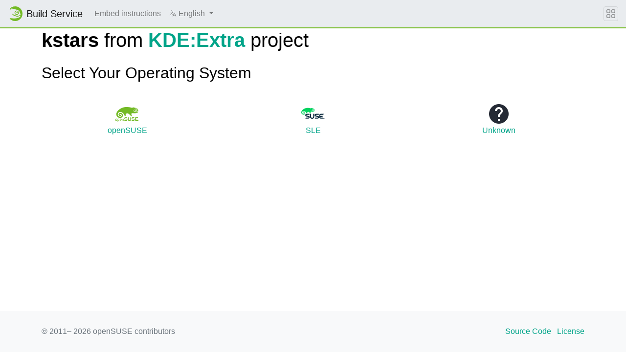

--- FILE ---
content_type: text/html; charset=utf-8
request_url: https://software.opensuse.org/download.html?project=KDE%3AExtra&package=kstars
body_size: 28470
content:
<!DOCTYPE html>
<html>
<head lang='en'>
<meta charset='utf-8'>
<meta content='IE=edge' http-equiv='X-UA-Compatible'>
<meta content='width=device-width, initial-scale=1' name='viewport'>
<title>Install package KDE:Extra / kstars</title>
<meta content='text/html; charset=utf-8' http-equiv='Content-Type'>
<meta content='text/javascript' http-equiv='Content-Script-Type'>
<meta content='text/css' http-equiv='Content-Style-Type'>
<link href='/search_software.xml' rel='search' title='openSUSE Software' type='application/opensearchdescription+xml'>
<link href='https://software.opensuse.org/favicon.ico' rel='shortcut icon'>
<link rel="stylesheet" href="/assets/application-8e22d64cc26acc160dc8e1b870f7ff15eda6f1ba7b037dfd580872ae04ce13e1.css" />
<script src="/assets/application-4dc58a466ff4cc101e0afd17d5049d6dff1ebfc6f2c4a2648bde05eb1b601d4a.js"></script>
</head>
<body>
<nav class='navbar noprint navbar-expand-md sticky-top'>
<a class="navbar-brand" href="https://build.opensuse.org"><img class="d-inline-block align-top" alt="openSUSE" title="openSUSE" width="30" height="30" src="/assets/chameleon/logo/favicon-366406cad3c51bad7ea9c1c20f1e6585e46018a5356778caea19e756fb799221.svg" />
<div class='navbar-title'>
Build Service
</div>
</a><button class='navbar-toggler' data-target='#navbar-collapse' data-toggle='collapse' type='button'>
<svg width="1em" height="1em" viewBox="0 0 16 16" fill="currentColor" xmlns="http://www.w3.org/2000/svg" role="img" aria-label="title">
  <title>Expand Navbar</title>
  <path d="M2.5 11.5A.5.5 0 0 1 3 11h10a.5.5 0 0 1 0 1H3a.5.5 0 0 1-.5-.5zm0-4A.5.5 0 0 1 3 7h10a.5.5 0 0 1 0 1H3a.5.5 0 0 1-.5-.5zm0-4A.5.5 0 0 1 3 3h10a.5.5 0 0 1 0 1H3a.5.5 0 0 1-.5-.5z"></path>
</svg>

</button>
<div class='collapse navbar-collapse' id='navbar-collapse'>
<ul class='nav navbar-nav mr-auto flex-md-shrink-0'>
<li class='nav-item'>
<a class="nav-link" href="/download/doc">Embed instructions</a>
</li>
<li class='nav-item dropdown'>
<a class="nav-link dropdown-toggle" id="locale-menu-link" role="button" data-toggle="dropdown" aria-haspopup="true" aria-expanded="false" href="#"><svg xmlns="http://www.w3.org/2000/svg" width="1em" height="1em" viewBox="0 0 512 512" role="img" aria-label="title">
  <title>Choose Locale</title>
  <line x1="48" y1="112" x2="336" y2="112" style="fill:none;stroke:currentColor;stroke-linecap:round;stroke-linejoin:round;stroke-width:32px"></line>
  <line x1="192" y1="64" x2="192" y2="112" style="fill:none;stroke:currentColor;stroke-linecap:round;stroke-linejoin:round;stroke-width:32px"></line>
  <polyline points="272 448 368 224 464 448" style="fill:none;stroke:currentColor;stroke-linecap:round;stroke-linejoin:round;stroke-width:32px"></polyline>
  <line x1="301.5" y1="384" x2="434.5" y2="384" style="fill:none;stroke:currentColor;stroke-linecap:round;stroke-linejoin:round;stroke-width:32px"></line>
  <path d="M281.3,112S257,206,199,277,80,384,80,384" style="fill:none;stroke:currentColor;stroke-linecap:round;stroke-linejoin:round;stroke-width:32px"></path>
  <path d="M256,336s-35-27-72-75-56-85-56-85" style="fill:none;stroke:currentColor;stroke-linecap:round;stroke-linejoin:round;stroke-width:32px"></path>
</svg>

<span class='selected-language'>English</span>
<span class='caret'></span>
</a><div class='dropdown-menu dropdown-menu-right'>
<a class="dropdown-item" href="/download/package?locale=ar">العربية</a>
<a class="dropdown-item" href="/download/package?locale=bg">Български</a>
<a class="dropdown-item" href="/download/package?locale=ca">Català</a>
<a class="dropdown-item" href="/download/package?locale=cs">Čeština</a>
<a class="dropdown-item" href="/download/package?locale=da">Dansk</a>
<a class="dropdown-item" href="/download/package?locale=de">Deutsch</a>
<a class="dropdown-item" href="/download/package?locale=el">Ελληνικά</a>
<a class="dropdown-item" href="/download/package?locale=en">English</a>
<a class="dropdown-item" href="/download/package?locale=es">Español</a>
<a class="dropdown-item" href="/download/package?locale=et">eesti keel</a>
<a class="dropdown-item" href="/download/package?locale=fa">فارسی</a>
<a class="dropdown-item" href="/download/package?locale=fi">Suomi</a>
<a class="dropdown-item" href="/download/package?locale=fr">Français</a>
<a class="dropdown-item" href="/download/package?locale=gl">Galego</a>
<a class="dropdown-item" href="/download/package?locale=hi">हिन्दी</a>
<a class="dropdown-item" href="/download/package?locale=hu">Magyar</a>
<a class="dropdown-item" href="/download/package?locale=id">Bahasa Indonesia</a>
<a class="dropdown-item" href="/download/package?locale=it">Italiano</a>
<a class="dropdown-item" href="/download/package?locale=ja">日本語</a>
<a class="dropdown-item" href="/download/package?locale=kab">ⵜⴰⵇⴱⴰⵢⵍⵉⵜ</a>
<a class="dropdown-item" href="/download/package?locale=km">ភាសាខ្មែរ</a>
<a class="dropdown-item" href="/download/package?locale=ko">한국어</a>
<a class="dropdown-item" href="/download/package?locale=lt">Lietuvių</a>
<a class="dropdown-item" href="/download/package?locale=nb">Bokmål</a>
<a class="dropdown-item" href="/download/package?locale=nl">Nederlands</a>
<a class="dropdown-item" href="/download/package?locale=nn">Nynorsk</a>
<a class="dropdown-item" href="/download/package?locale=pl">Polski</a>
<a class="dropdown-item" href="/download/package?locale=pt_BR">Português (Brazil)</a>
<a class="dropdown-item" href="/download/package?locale=pt_PT">Português</a>
<a class="dropdown-item" href="/download/package?locale=ro">Română</a>
<a class="dropdown-item" href="/download/package?locale=ru">Русский</a>
<a class="dropdown-item" href="/download/package?locale=si">සිංහල</a>
<a class="dropdown-item" href="/download/package?locale=sk">Slovenčina</a>
<a class="dropdown-item" href="/download/package?locale=sv">Svenska</a>
<a class="dropdown-item" href="/download/package?locale=th">ภาษาไทย</a>
<a class="dropdown-item" href="/download/package?locale=tzm">Tamaziɣt n aṭlaṣ</a>
<a class="dropdown-item" href="/download/package?locale=uk">Українська</a>
<a class="dropdown-item" href="/download/package?locale=wa">Walon</a>
<a class="dropdown-item" href="/download/package?locale=zh_CN">简体中文</a>
<a class="dropdown-item" href="/download/package?locale=zh_TW">繁體中文</a>
</div>
</li>
</ul>
</div>
<button class='navbar-toggler megamenu-toggler' data-target='#megamenu' data-toggle='collapse' type='button'>
<svg width="1em" height="1em" viewBox="0 0 16 16" fill="currentColor" xmlns="http://www.w3.org/2000/svg" role="img" aria-label="title">
  <title>Expand Megamenu</title>
  <path fill-rule="evenodd" d="M1 2.5A1.5 1.5 0 0 1 2.5 1h3A1.5 1.5 0 0 1 7 2.5v3A1.5 1.5 0 0 1 5.5 7h-3A1.5 1.5 0 0 1 1 5.5v-3zM2.5 2a.5.5 0 0 0-.5.5v3a.5.5 0 0 0 .5.5h3a.5.5 0 0 0 .5-.5v-3a.5.5 0 0 0-.5-.5h-3zm6.5.5A1.5 1.5 0 0 1 10.5 1h3A1.5 1.5 0 0 1 15 2.5v3A1.5 1.5 0 0 1 13.5 7h-3A1.5 1.5 0 0 1 9 5.5v-3zm1.5-.5a.5.5 0 0 0-.5.5v3a.5.5 0 0 0 .5.5h3a.5.5 0 0 0 .5-.5v-3a.5.5 0 0 0-.5-.5h-3zM1 10.5A1.5 1.5 0 0 1 2.5 9h3A1.5 1.5 0 0 1 7 10.5v3A1.5 1.5 0 0 1 5.5 15h-3A1.5 1.5 0 0 1 1 13.5v-3zm1.5-.5a.5.5 0 0 0-.5.5v3a.5.5 0 0 0 .5.5h3a.5.5 0 0 0 .5-.5v-3a.5.5 0 0 0-.5-.5h-3zm6.5.5A1.5 1.5 0 0 1 10.5 9h3a1.5 1.5 0 0 1 1.5 1.5v3a1.5 1.5 0 0 1-1.5 1.5h-3A1.5 1.5 0 0 1 9 13.5v-3zm1.5-.5a.5.5 0 0 0-.5.5v3a.5.5 0 0 0 .5.5h3a.5.5 0 0 0 .5-.5v-3a.5.5 0 0 0-.5-.5h-3z"></path>
</svg>

</button>
</nav>
<div class='megamenu collapse' id='megamenu'></div>

<main class='page-content flex-fill' id='content'>
<div id='search-result-container'>
<style type="text/css">
body {
  
}
h1, h2 {
  
  
}
body a, .btn-link {
  color: #00a489;
}
body a:hover, .btn-link:focus, .btn-link:hover {
  color: #005849;
}
.btn:focus, .btn.focus {
  ;
}
.btn-pointer {
  cursor: pointer;
}
.btn-primary {
  border-color: #00a489;
  background: #00a489;
}
.btn-primary:hover, btn-primary:focus {
  background: #005849;
  border-color: #005849;
}
html, body {
  min-height:100vh;
}
body {
  display: flex;
  flex-flow: column;
}
#content {
  margin-top: auto !important;
  margin-bottom: auto !important;
}
</style>


<div class="container" id="content">
<div class="soo_download_#{@project}_#{@package}">
     <h1 class="font-weight-normal">
       <b>kstars</b> from <b><a href='https://build.opensuse.org/project/show/KDE:Extra'>KDE:Extra</a></b> project</h1>
   <h2 class="my-4">Select Your Operating System</h2>
   <div class="row py-3">
      <button class="col btn btn-link btn-pointer align-items-center p-0" id="openSUSE_button" data-toggle="collapse" data-target="#openSUSE" aria-controls="openSUSE" aria-expanded="false">
         <img src="/assets/download/opensuse-7d99f0ac15667145b8611ca67f8a551f5f010c98cb2e89cc38bdefa9e6ee3321.png" alt="openSUSE" />
         <h6>openSUSE</h6>
      </button>
      <button class="col btn btn-link btn-pointer align-items-center p-0" id="SLE_button" data-toggle="collapse" data-target="#SLE" aria-controls="SLE" aria-expanded="false">
         <img src="/assets/download/sle-f4b627486094b96c448ae7dcd85d9a28cb826eb4c17b4713910bdce968e530eb.png" alt="SLE" />
         <h6>SLE</h6>
      </button>
      <button class="col btn btn-link btn-pointer align-items-center p-0" id="Unknown_button" data-toggle="collapse" data-target="#Unknown" aria-controls="Unknown" aria-expanded="false">
         <img src="/assets/download/unknown-f2568ea1db0643ddea0998cc3e4874d79509fffbf4006504fd658cbd48a2f8cb.png" alt="Unknown" />
         <h6>Unknown</h6>
      </button>
   </div>
   <div id="accordion">
      <div class="card border-0">
         <div id="openSUSE" class="collapse" aria-labelledby="headingopenSUSE" data-parent="#accordion">
            <div class="card-body p-3">
               <div class="row w-100">
                  <div class="text-center col">
                     <a href="https://software.opensuse.org/ymp/KDE:Extra/openSUSE_Tumbleweed/kstars.ymp"><button class="mb-3 mr-3 w-100 btn btn-primary">
                     <svg xmlns="http://www.w3.org/2000/svg" viewBox="0 0 24 24" width="1em" height="1em" fill="currentColor"><path d="M3 19h18v2H3v-2zm10-5.828L19.071 7.1l1.414 1.414L12 17 3.515 8.515 4.929 7.1 11 13.17V2h2v11.172z"/></svg>

                     <span>openSUSE&nbsp;Tumbleweed</span>
                     </button></a>
                  </div>
                  <div class="text-center col">
                     <a href="https://software.opensuse.org/ymp/KDE:Extra/KDE_Frameworks5_openSUSE_Tumbleweed/kstars.ymp"><button class="mb-3 mr-3 w-100 btn btn-primary">
                     <svg xmlns="http://www.w3.org/2000/svg" viewBox="0 0 24 24" width="1em" height="1em" fill="currentColor"><path d="M3 19h18v2H3v-2zm10-5.828L19.071 7.1l1.414 1.414L12 17 3.515 8.515 4.929 7.1 11 13.17V2h2v11.172z"/></svg>

                     <span>KDE&nbsp;Frameworks5&nbsp;openSUSE&nbsp;Tumbleweed</span>
                     </button></a>
                  </div>
               </div>
               <div>
                  <a data-toggle="collapse" href="#manualopenSUSE" role="button" aria-expanded="false" aria-controls="manualopenSUSE">
                  <h4 class="my-3">Add repository and install manually</h4>
                  </a>
                  <div class="collapse" id="manualopenSUSE" aria-labelledby="manualopenSUSE">
                  <h5>For <strong>openSUSE&nbsp;Tumbleweed</strong> run the following as <strong>root</strong>:</h5>
                  <pre>zypper addrepo https://download.opensuse.org/repositories/KDE:Extra/openSUSE_Tumbleweed/KDE:Extra.repo
zypper refresh
zypper install kstars</pre>
                  <h5>For <strong>KDE&nbsp;Frameworks5&nbsp;openSUSE&nbsp;Tumbleweed</strong> run the following as <strong>root</strong>:</h5>
                  <pre>zypper addrepo https://download.opensuse.org/repositories/KDE:Extra/KDE_Frameworks5_openSUSE_Tumbleweed/KDE:Extra.repo
zypper refresh
zypper install kstars</pre>
                  </div>
               </div>
               <a data-toggle="collapse" href="#directopenSUSE" role="button" aria-expanded="false" aria-controls="directopenSUSE">
                  <h4 class="my-3">Grab binary packages directly</h4>
                  </a>
                  <div class="collapse" id="directopenSUSE" aria-labelledby="directopenSUSE">
               <div class="w-100 row">
                  <div class="text-center col">
                     <p>Packages for <strong>openSUSE&nbsp;Tumbleweed</strong>:</p>
                     <a href="https://download.opensuse.org/repositories/KDE:/Extra/openSUSE_Tumbleweed/aarch64/kstars-3.8.0-75.1.aarch64.rpm"><button class="mb-3 mr-3 w-100 btn btn-primary">
                     <svg xmlns="http://www.w3.org/2000/svg" viewBox="0 0 24 24" width="1em" height="1em" fill="currentColor"><path d="M3 19h18v2H3v-2zm10-5.828L19.071 7.1l1.414 1.414L12 17 3.515 8.515 4.929 7.1 11 13.17V2h2v11.172z"/></svg>

                     <span>kstars-3.8.0-75.1.aarch64.rpm</span>
                     </button></a>
                     <a href="https://download.opensuse.org/repositories/KDE:/Extra/openSUSE_Tumbleweed/i586/kstars-3.8.0-75.1.i586.rpm"><button class="mb-3 mr-3 w-100 btn btn-primary">
                     <svg xmlns="http://www.w3.org/2000/svg" viewBox="0 0 24 24" width="1em" height="1em" fill="currentColor"><path d="M3 19h18v2H3v-2zm10-5.828L19.071 7.1l1.414 1.414L12 17 3.515 8.515 4.929 7.1 11 13.17V2h2v11.172z"/></svg>

                     <span>kstars-3.8.0-75.1.i586.rpm</span>
                     </button></a>
                     <a href="https://download.opensuse.org/repositories/KDE:/Extra/openSUSE_Tumbleweed/src/kstars-3.8.0-75.1.src.rpm"><button class="mb-3 mr-3 w-100 btn btn-primary">
                     <svg xmlns="http://www.w3.org/2000/svg" viewBox="0 0 24 24" width="1em" height="1em" fill="currentColor"><path d="M3 19h18v2H3v-2zm10-5.828L19.071 7.1l1.414 1.414L12 17 3.515 8.515 4.929 7.1 11 13.17V2h2v11.172z"/></svg>

                     <span>kstars-3.8.0-75.1.src.rpm</span>
                     </button></a>
                     <a href="https://download.opensuse.org/repositories/KDE:/Extra/openSUSE_Tumbleweed/x86_64/kstars-3.8.0-75.1.x86_64.rpm"><button class="mb-3 mr-3 w-100 btn btn-primary">
                     <svg xmlns="http://www.w3.org/2000/svg" viewBox="0 0 24 24" width="1em" height="1em" fill="currentColor"><path d="M3 19h18v2H3v-2zm10-5.828L19.071 7.1l1.414 1.414L12 17 3.515 8.515 4.929 7.1 11 13.17V2h2v11.172z"/></svg>

                     <span>kstars-3.8.0-75.1.x86_64.rpm</span>
                     </button></a>
                  </div>

                  <div class="text-center col">
                     <p>Packages for <strong>KDE&nbsp;Frameworks5&nbsp;openSUSE&nbsp;Tumbleweed</strong>:</p>
                     <a href="https://download.opensuse.org/repositories/KDE:/Extra/KDE_Frameworks5_openSUSE_Tumbleweed/i586/kstars-3.8.0-kf.75.1.i586.rpm"><button class="mb-3 mr-3 w-100 btn btn-primary">
                     <svg xmlns="http://www.w3.org/2000/svg" viewBox="0 0 24 24" width="1em" height="1em" fill="currentColor"><path d="M3 19h18v2H3v-2zm10-5.828L19.071 7.1l1.414 1.414L12 17 3.515 8.515 4.929 7.1 11 13.17V2h2v11.172z"/></svg>

                     <span>kstars-3.8.0-kf.75.1.i586.rpm</span>
                     </button></a>
                     <a href="https://download.opensuse.org/repositories/KDE:/Extra/KDE_Frameworks5_openSUSE_Tumbleweed/src/kstars-3.8.0-kf.75.1.src.rpm"><button class="mb-3 mr-3 w-100 btn btn-primary">
                     <svg xmlns="http://www.w3.org/2000/svg" viewBox="0 0 24 24" width="1em" height="1em" fill="currentColor"><path d="M3 19h18v2H3v-2zm10-5.828L19.071 7.1l1.414 1.414L12 17 3.515 8.515 4.929 7.1 11 13.17V2h2v11.172z"/></svg>

                     <span>kstars-3.8.0-kf.75.1.src.rpm</span>
                     </button></a>
                     <a href="https://download.opensuse.org/repositories/KDE:/Extra/KDE_Frameworks5_openSUSE_Tumbleweed/x86_64/kstars-3.8.0-kf.75.1.x86_64.rpm"><button class="mb-3 mr-3 w-100 btn btn-primary">
                     <svg xmlns="http://www.w3.org/2000/svg" viewBox="0 0 24 24" width="1em" height="1em" fill="currentColor"><path d="M3 19h18v2H3v-2zm10-5.828L19.071 7.1l1.414 1.414L12 17 3.515 8.515 4.929 7.1 11 13.17V2h2v11.172z"/></svg>

                     <span>kstars-3.8.0-kf.75.1.x86_64.rpm</span>
                     </button></a>
                  </div>

                  </div>
               </div>
            </div>
         </div>
      </div>
      <div class="card border-0">
         <div id="SLE" class="collapse" aria-labelledby="headingSLE" data-parent="#accordion">
            <div class="card-body p-3">
               <div class="row w-100">
                  <div class="text-center col">
                     <a href="https://software.opensuse.org/ymp/KDE:Extra/openSUSE_Leap_15.6/kstars.ymp"><button class="mb-3 mr-3 w-100 btn btn-primary">
                     <svg xmlns="http://www.w3.org/2000/svg" viewBox="0 0 24 24" width="1em" height="1em" fill="currentColor"><path d="M3 19h18v2H3v-2zm10-5.828L19.071 7.1l1.414 1.414L12 17 3.515 8.515 4.929 7.1 11 13.17V2h2v11.172z"/></svg>

                     <span>openSUSE&nbsp;Leap&nbsp;15.6</span>
                     </button></a>
                  </div>
                  <div class="text-center col">
                     <a href="https://software.opensuse.org/ymp/KDE:Extra/KDE_Applications_openSUSE_Leap_15.6/kstars.ymp"><button class="mb-3 mr-3 w-100 btn btn-primary">
                     <svg xmlns="http://www.w3.org/2000/svg" viewBox="0 0 24 24" width="1em" height="1em" fill="currentColor"><path d="M3 19h18v2H3v-2zm10-5.828L19.071 7.1l1.414 1.414L12 17 3.515 8.515 4.929 7.1 11 13.17V2h2v11.172z"/></svg>

                     <span>KDE&nbsp;Applications&nbsp;openSUSE&nbsp;Leap&nbsp;15.6</span>
                     </button></a>
                  </div>
               </div>
               <div>
                  <a data-toggle="collapse" href="#manualSLE" role="button" aria-expanded="false" aria-controls="manualSLE">
                  <h4 class="my-3">Add repository and install manually</h4>
                  </a>
                  <div class="collapse" id="manualSLE" aria-labelledby="manualSLE">
                  <h5>For <strong>openSUSE&nbsp;Leap&nbsp;15.6</strong> run the following as <strong>root</strong>:</h5>
                  <pre>zypper addrepo https://download.opensuse.org/repositories/KDE:Extra/openSUSE_Leap_15.6/KDE:Extra.repo
zypper refresh
zypper install kstars</pre>
                  <h5>For <strong>KDE&nbsp;Applications&nbsp;openSUSE&nbsp;Leap&nbsp;15.6</strong> run the following as <strong>root</strong>:</h5>
                  <pre>zypper addrepo https://download.opensuse.org/repositories/KDE:Extra/KDE_Applications_openSUSE_Leap_15.6/KDE:Extra.repo
zypper refresh
zypper install kstars</pre>
                  </div>
               </div>
               <a data-toggle="collapse" href="#directSLE" role="button" aria-expanded="false" aria-controls="directSLE">
                  <h4 class="my-3">Grab binary packages directly</h4>
                  </a>
                  <div class="collapse" id="directSLE" aria-labelledby="directSLE">
               <div class="w-100 row">
                  <div class="text-center col">
                     <p>Packages for <strong>openSUSE&nbsp;Leap&nbsp;15.6</strong>:</p>
                     <a href="https://download.opensuse.org/repositories/KDE:/Extra/openSUSE_Leap_15.6/aarch64/kstars-3.7.6-lp156.61.3.aarch64.rpm"><button class="mb-3 mr-3 w-100 btn btn-primary">
                     <svg xmlns="http://www.w3.org/2000/svg" viewBox="0 0 24 24" width="1em" height="1em" fill="currentColor"><path d="M3 19h18v2H3v-2zm10-5.828L19.071 7.1l1.414 1.414L12 17 3.515 8.515 4.929 7.1 11 13.17V2h2v11.172z"/></svg>

                     <span>kstars-3.7.6-lp156.61.3.aarch64.rpm</span>
                     </button></a>
                     <a href="https://download.opensuse.org/repositories/KDE:/Extra/openSUSE_Leap_15.6/src/kstars-3.7.6-lp156.61.3.src.rpm"><button class="mb-3 mr-3 w-100 btn btn-primary">
                     <svg xmlns="http://www.w3.org/2000/svg" viewBox="0 0 24 24" width="1em" height="1em" fill="currentColor"><path d="M3 19h18v2H3v-2zm10-5.828L19.071 7.1l1.414 1.414L12 17 3.515 8.515 4.929 7.1 11 13.17V2h2v11.172z"/></svg>

                     <span>kstars-3.7.6-lp156.61.3.src.rpm</span>
                     </button></a>
                     <a href="https://download.opensuse.org/repositories/KDE:/Extra/openSUSE_Leap_15.6/x86_64/kstars-3.7.6-lp156.61.3.x86_64.rpm"><button class="mb-3 mr-3 w-100 btn btn-primary">
                     <svg xmlns="http://www.w3.org/2000/svg" viewBox="0 0 24 24" width="1em" height="1em" fill="currentColor"><path d="M3 19h18v2H3v-2zm10-5.828L19.071 7.1l1.414 1.414L12 17 3.515 8.515 4.929 7.1 11 13.17V2h2v11.172z"/></svg>

                     <span>kstars-3.7.6-lp156.61.3.x86_64.rpm</span>
                     </button></a>
                  </div>

                  <div class="text-center col">
                     <p>Packages for <strong>KDE&nbsp;Applications&nbsp;openSUSE&nbsp;Leap&nbsp;15.6</strong>:</p>
                     <a href="https://download.opensuse.org/repositories/KDE:/Extra/KDE_Applications_openSUSE_Leap_15.6/aarch64/kstars-3.8.0-kf.75.1.aarch64.rpm"><button class="mb-3 mr-3 w-100 btn btn-primary">
                     <svg xmlns="http://www.w3.org/2000/svg" viewBox="0 0 24 24" width="1em" height="1em" fill="currentColor"><path d="M3 19h18v2H3v-2zm10-5.828L19.071 7.1l1.414 1.414L12 17 3.515 8.515 4.929 7.1 11 13.17V2h2v11.172z"/></svg>

                     <span>kstars-3.8.0-kf.75.1.aarch64.rpm</span>
                     </button></a>
                     <a href="https://download.opensuse.org/repositories/KDE:/Extra/KDE_Applications_openSUSE_Leap_15.6/src/kstars-3.8.0-kf.75.1.src.rpm"><button class="mb-3 mr-3 w-100 btn btn-primary">
                     <svg xmlns="http://www.w3.org/2000/svg" viewBox="0 0 24 24" width="1em" height="1em" fill="currentColor"><path d="M3 19h18v2H3v-2zm10-5.828L19.071 7.1l1.414 1.414L12 17 3.515 8.515 4.929 7.1 11 13.17V2h2v11.172z"/></svg>

                     <span>kstars-3.8.0-kf.75.1.src.rpm</span>
                     </button></a>
                     <a href="https://download.opensuse.org/repositories/KDE:/Extra/KDE_Applications_openSUSE_Leap_15.6/x86_64/kstars-3.8.0-kf.75.1.x86_64.rpm"><button class="mb-3 mr-3 w-100 btn btn-primary">
                     <svg xmlns="http://www.w3.org/2000/svg" viewBox="0 0 24 24" width="1em" height="1em" fill="currentColor"><path d="M3 19h18v2H3v-2zm10-5.828L19.071 7.1l1.414 1.414L12 17 3.515 8.515 4.929 7.1 11 13.17V2h2v11.172z"/></svg>

                     <span>kstars-3.8.0-kf.75.1.x86_64.rpm</span>
                     </button></a>
                  </div>

                  </div>
               </div>
            </div>
         </div>
      </div>
      <div class="card border-0">
         <div id="Unknown" class="collapse" aria-labelledby="headingUnknown" data-parent="#accordion">
            <div class="card-body p-3">
               <div class="row w-100">
               </div>
               <div>
                  <a data-toggle="collapse" href="#manualUnknown" role="button" aria-expanded="false" aria-controls="manualUnknown">
                  <h4 class="my-3">Add repository and install manually</h4>
                  </a>
                  <div class="collapse" id="manualUnknown" aria-labelledby="manualUnknown">
                  <h5>For <strong>openSUSE&nbsp;Leap&nbsp;16.0</strong> run the following as <strong>root</strong>:</h5>
                  <pre>?</pre>
                  <h5>For <strong>KDE&nbsp;Applications&nbsp;openSUSE&nbsp;Leap&nbsp;16.0</strong> run the following as <strong>root</strong>:</h5>
                  <pre>?</pre>
                  </div>
               </div>
               <a data-toggle="collapse" href="#directUnknown" role="button" aria-expanded="false" aria-controls="directUnknown">
                  <h4 class="my-3">Grab binary packages directly</h4>
                  </a>
                  <div class="collapse" id="directUnknown" aria-labelledby="directUnknown">
               <div class="w-100 row">
                  <div class="text-center col">
                     <p>Packages for <strong>openSUSE&nbsp;Leap&nbsp;16.0</strong>:</p>
                     <a href="https://download.opensuse.org/repositories/KDE:/Extra/openSUSE_Leap_16.0/aarch64/kstars-3.8.0-lp160.75.1.aarch64.rpm"><button class="mb-3 mr-3 w-100 btn btn-primary">
                     <svg xmlns="http://www.w3.org/2000/svg" viewBox="0 0 24 24" width="1em" height="1em" fill="currentColor"><path d="M3 19h18v2H3v-2zm10-5.828L19.071 7.1l1.414 1.414L12 17 3.515 8.515 4.929 7.1 11 13.17V2h2v11.172z"/></svg>

                     <span>kstars-3.8.0-lp160.75.1.aarch64.rpm</span>
                     </button></a>
                     <a href="https://download.opensuse.org/repositories/KDE:/Extra/openSUSE_Leap_16.0/src/kstars-3.8.0-lp160.75.1.src.rpm"><button class="mb-3 mr-3 w-100 btn btn-primary">
                     <svg xmlns="http://www.w3.org/2000/svg" viewBox="0 0 24 24" width="1em" height="1em" fill="currentColor"><path d="M3 19h18v2H3v-2zm10-5.828L19.071 7.1l1.414 1.414L12 17 3.515 8.515 4.929 7.1 11 13.17V2h2v11.172z"/></svg>

                     <span>kstars-3.8.0-lp160.75.1.src.rpm</span>
                     </button></a>
                     <a href="https://download.opensuse.org/repositories/KDE:/Extra/openSUSE_Leap_16.0/x86_64/kstars-3.8.0-lp160.75.1.x86_64.rpm"><button class="mb-3 mr-3 w-100 btn btn-primary">
                     <svg xmlns="http://www.w3.org/2000/svg" viewBox="0 0 24 24" width="1em" height="1em" fill="currentColor"><path d="M3 19h18v2H3v-2zm10-5.828L19.071 7.1l1.414 1.414L12 17 3.515 8.515 4.929 7.1 11 13.17V2h2v11.172z"/></svg>

                     <span>kstars-3.8.0-lp160.75.1.x86_64.rpm</span>
                     </button></a>
                  </div>

                  <div class="text-center col">
                     <p>Packages for <strong>KDE&nbsp;Applications&nbsp;openSUSE&nbsp;Leap&nbsp;16.0</strong>:</p>
                     <a href="https://download.opensuse.org/repositories/KDE:/Extra/KDE_Applications_openSUSE_Leap_16.0/aarch64/kstars-3.8.0-kf.75.1.aarch64.rpm"><button class="mb-3 mr-3 w-100 btn btn-primary">
                     <svg xmlns="http://www.w3.org/2000/svg" viewBox="0 0 24 24" width="1em" height="1em" fill="currentColor"><path d="M3 19h18v2H3v-2zm10-5.828L19.071 7.1l1.414 1.414L12 17 3.515 8.515 4.929 7.1 11 13.17V2h2v11.172z"/></svg>

                     <span>kstars-3.8.0-kf.75.1.aarch64.rpm</span>
                     </button></a>
                     <a href="https://download.opensuse.org/repositories/KDE:/Extra/KDE_Applications_openSUSE_Leap_16.0/src/kstars-3.8.0-kf.75.1.src.rpm"><button class="mb-3 mr-3 w-100 btn btn-primary">
                     <svg xmlns="http://www.w3.org/2000/svg" viewBox="0 0 24 24" width="1em" height="1em" fill="currentColor"><path d="M3 19h18v2H3v-2zm10-5.828L19.071 7.1l1.414 1.414L12 17 3.515 8.515 4.929 7.1 11 13.17V2h2v11.172z"/></svg>

                     <span>kstars-3.8.0-kf.75.1.src.rpm</span>
                     </button></a>
                     <a href="https://download.opensuse.org/repositories/KDE:/Extra/KDE_Applications_openSUSE_Leap_16.0/x86_64/kstars-3.8.0-kf.75.1.x86_64.rpm"><button class="mb-3 mr-3 w-100 btn btn-primary">
                     <svg xmlns="http://www.w3.org/2000/svg" viewBox="0 0 24 24" width="1em" height="1em" fill="currentColor"><path d="M3 19h18v2H3v-2zm10-5.828L19.071 7.1l1.414 1.414L12 17 3.515 8.515 4.929 7.1 11 13.17V2h2v11.172z"/></svg>

                     <span>kstars-3.8.0-kf.75.1.x86_64.rpm</span>
                     </button></a>
                  </div>

                  </div>
               </div>
            </div>
         </div>
      </div>
   </div>
</div>
</div>
</div>

</div>
</main>
<footer class='footer'>
<div class='container'>
<div class='d-flex justify-content-between'>
<div class='footer-copyright'>
&copy; 2011&ndash;
2026
openSUSE contributors
</div>
<div class='list-inline'>
<a class="list-inline-item" href="https://github.com/openSUSE/software-o-o">Source Code</a>
<a class="list-inline-item" href="https://github.com/openSUSE/software-o-o/blob/master/LICENSE">License</a>
</div>
</div>
</div>
</footer>

</body>
</html>
